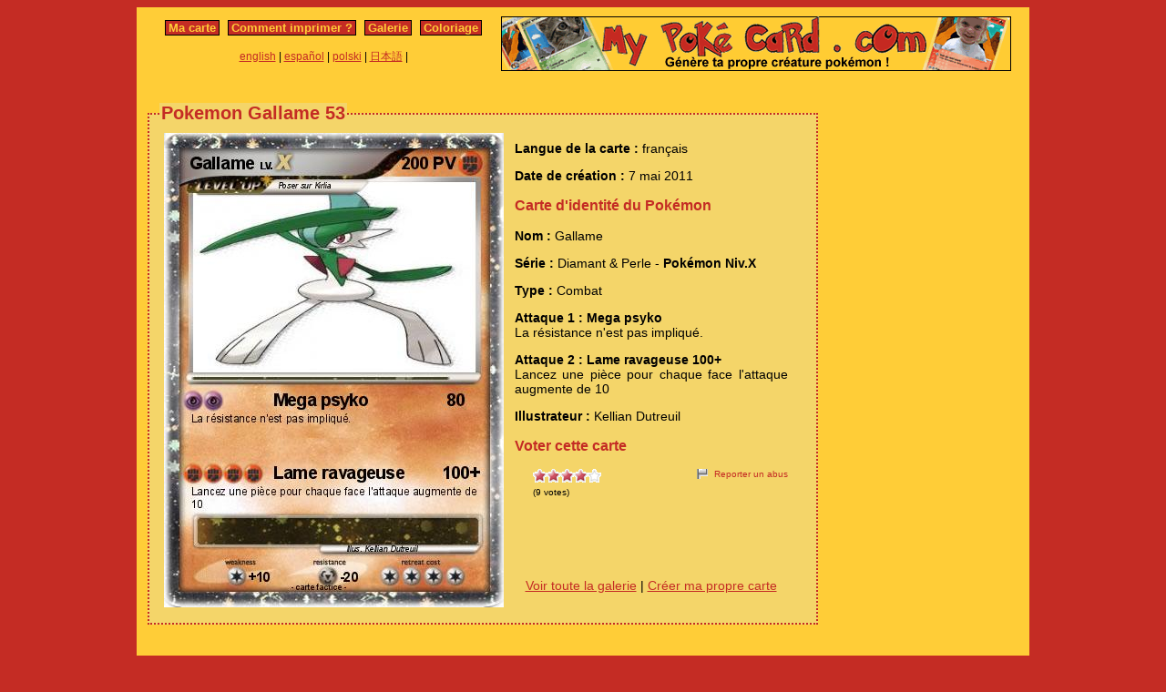

--- FILE ---
content_type: text/html; charset=utf-8
request_url: https://www.mypokecard.com/fr/Galerie/Pokemon-Gallame-53
body_size: 3989
content:
<!DOCTYPE html>
<html xmlns="http://www.w3.org/1999/xhtml" lang="fr" xml:lang="fr" dir="ltr" xmlns:fb="http://www.facebook.com/2008/fbml" xmlns:og="http://opengraphprotocol.org/schema/">
<head>
<base href="https://www.mypokecard.com/" />
<meta http-equiv="Content-Type" content="text/html; charset=utf-8" />
<link rel="canonical" href="https://www.mypokecard.com/fr/Galerie/Pokemon-Gallame-53" />
<title>Pokémon Gallame 53 53 - Mega psyko - Ma carte Pokémon</title>
<meta name="description" content="La résistance n'est pas impliqué. - Lame ravageuse 100+ : Lancez une pièce pour chaque face l'attaque augmente de 10" />
<meta property="og:title" content="Pokémon Gallame 53 53 - Mega psyko"/>
<meta property="og:type" content="game" />
<meta property="og:url" content="https://www.mypokecard.com/fr/Galerie/Pokemon-Gallame-53"/>
<meta property="og:image" content="https://www.mypokecard.com/my/galery/g3Cj4ZLZI30N.jpg"/>
<meta property="og:site_name" content="mypokecard.com"/>
<meta property="fb:app_id" content="149867835117168" /><meta property="og:locale" content="fr_FR" />
<link rel="stylesheet" type="text/css" media="screen" href="/my/css/habillage.css" />
<link rel="stylesheet" type="text/css" href="/my/css/rating.css" />
<link rel="stylesheet" type="text/css" href="/my/css/thickbox.css" />
<link rel="alternate" media="only screen and (max-width: 640px)" href="//mobile.mypokecard.com/fr/Galerie/Pokemon-Gallame-53" /><script type="text/javascript" src="/my/js/myrating_jquery_thickbox.js"></script>
<script type="text/javascript">

  var _gaq = _gaq || [];
  _gaq.push(['_setAccount', 'UA-5270624-1']);
  _gaq.push(['_trackPageview']);

  (function() {
    var ga = document.createElement('script'); ga.type = 'text/javascript'; ga.async = true;
    ga.src = ('https:' == document.location.protocol ? 'https://' : 'http://') + 'stats.g.doubleclick.net/dc.js';
    var s = document.getElementsByTagName('script')[0]; s.parentNode.insertBefore(ga, s);
  })();

</script></head>

<body>
<div id="page">

  <div id="conteneur">
    <div id="contenu">

      <div id="menu">
        &nbsp;<a href="/fr/">Ma carte</a>&nbsp;
        
          
          &nbsp;<a href="fr/Comment-imprimer">Comment imprimer&nbsp;?</a>&nbsp;
          
          &nbsp;<a href="fr/Galerie">Galerie</a>&nbsp;
          
          &nbsp;<a href="fr/Coloriage">Coloriage</a>&nbsp;
          
        
      </div>

      <table style="width:100%;border:none;padding:0;height:40px;"><tr><td align="center"><a href="/en/">english</a> | <a href="/es/">español</a> | <a href="/pl/">polski</a> | <a href="/ja/">日本語</a> | </td></tr></table>	      

    </div>

    <div id="conteneur2">	
      <a href="/fr/"><img src="my/img/my-poke-card-fr.gif" alt="Personnaliser et imprimer en ligne sa propre carte Pokémon" title="Génèration rapide et facile de cartes pokémon !" width="560" height="60" /></a>    </div>

    <br class="nettoyeur" />
    
  </div>

  <div id="conteneur3">

    <div id="galery">
            
        <div id="article" >
          
          <fieldset><legend>Pokemon Gallame 53</legend>          <div id="card_cont">
            
            <div id="card_left">
              <img src="my/galery/g3Cj4ZLZI30N.jpg" alt="Pokemon Gallame" title="Pokemon Gallame" />            </div>
          
            <div id="card_right">
          
              <div class="texte"><div class="hreview-aggregate">
                <p><span class="bold">Langue de la carte : </span> français</p><p><span class="bold">Date de création :</span> 7 mai 2011</p><h3>Carte d'identité du Pokémon</h3><p><span class="bold">Nom : </span><span class="item"><span class="fn">Gallame</span></span></p><p><span class="bold">Série : </span>Diamant &amp; Perle  - <span class="bold">Pokémon Niv.X</span></p><p><span class="bold">Type : </span>Combat</p><p><span class="bold">Attaque 1 : Mega psyko</span><br />La résistance n'est pas impliqué.</p><p><span class="bold">Attaque 2 : Lame ravageuse        100+</span><br />Lancez une pièce pour chaque face l'attaque augmente de 10</p><p><span class="bold">Illustrateur : </span>Kellian Dutreuil</p><h3>Voter cette carte</h3>                
                <div style="float: left;text-align:left;margin-left:-10px;">
                  <div class="ratingblock"><div id="unit_longg3Cj4ZLZI30N">  <ul id="unit_ulg3Cj4ZLZI30N" class="unit-rating" style="width:75px;">     <li class="current-rating" style="width:61.65px;">Currently <span class="rating">4.11</span>/5</li><li><a href="/my/lib/star_rater/db.php?j=1&amp;q=g3Cj4ZLZI30N&amp;t=3.16.169.181&amp;c=5" title="1 out of 5" class="r1-unit rater" rel="nofollow">1</a></li><li><a href="/my/lib/star_rater/db.php?j=2&amp;q=g3Cj4ZLZI30N&amp;t=3.16.169.181&amp;c=5" title="2 out of 5" class="r2-unit rater" rel="nofollow">2</a></li><li><a href="/my/lib/star_rater/db.php?j=3&amp;q=g3Cj4ZLZI30N&amp;t=3.16.169.181&amp;c=5" title="3 out of 5" class="r3-unit rater" rel="nofollow">3</a></li><li><a href="/my/lib/star_rater/db.php?j=4&amp;q=g3Cj4ZLZI30N&amp;t=3.16.169.181&amp;c=5" title="4 out of 5" class="r4-unit rater" rel="nofollow">4</a></li><li><a href="/my/lib/star_rater/db.php?j=5&amp;q=g3Cj4ZLZI30N&amp;t=3.16.169.181&amp;c=5" title="5 out of 5" class="r5-unit rater" rel="nofollow">5</a></li>  </ul>  <p>(<span class="votes">9</span> votes)  </p></div></div>                </div>
                <div style="text-align:right;font-size:10px;"><a class="abuse" href="" rel="nofollow" title="Signaler un abus" class="thickbox" onclick="tb_show('Reporter un abus', '/my/abuse.php?height=300&width=400&id=g3Cj4ZLZI30N&lang=fr&opt=card&url=');this.blur();return false;">Reporter un abus</a></div>

                <br /><br /><iframe src="https://www.facebook.com/plugins/like.php?href=http://www.mypokecard.com/fr/Galerie/Pokemon-Gallame-53&amp;layout=standard&amp;show_faces=true&amp;width=450&amp;action=like&amp;colorscheme=light" scrolling="no" frameborder="0" allowTransparency="true" style="border:none; overflow:hidden; width:280px; height:60px;"></iframe>

                                <script type="application/ld+json">
                {
                  "@context": "http://schema.org",
                  "@type": "BreadcrumbList",
                  "itemListElement": [{
                    "@type": "ListItem",
                    "position": 1,
                    "item": {
                      "@id": "https://www.mypokecard.com/fr/Galerie",
                      "name": "Carte Pokémon"
                    }
                  },{
                    "@type": "ListItem",
                    "position": 2,
                    "item": {
                      "@id": "https://www.mypokecard.com/fr/Galerie/Pokemon-Gallame-53",
                      "name": "Gallame 53",
                      "image": "https://www.mypokecard.com/my/galery/g3Cj4ZLZI30N.jpg"
                    }
                  }]
                }
                </script>

                <p style="text-align:center"><a href="Galerie-de-cartes-realisees">Voir toute la galerie</a> | <a href="/fr/">Créer ma propre carte</a></p>
              </div>
              
            </div></div>
            
          </div><br class="nettoyeur" />
    
          </fieldset>
        </div>

    
    <br class="nettoyeur" /><br /><fieldset><legend>Cartes connexes</legend><a href="/fr/Galerie/Pokemon-GALLAME-128"><img src="https://www.mypokecard.com/my/galery/thumbs/rEiFTGWDvex7.jpg" width="125" height="175"  alt="GALLAME" title="GALLAME" /></a><a href="/fr/Galerie/Pokemon-gallame-et-gardevoir-3"><img src="https://www.mypokecard.com/my/galery/thumbs/rEiFTGWDveq3.jpg" width="125" height="175"  alt="gallame et" title="gallame et gardevoir" /></a><a href="/fr/Galerie/Pokemon-gallame-13"><img src="https://www.mypokecard.com/my/galery/thumbs/xnPKB0eXAKY.jpg" width="125" height="175"  alt="gallamé" title="gallamé" /></a><a href="/fr/Galerie/Pokemon-gallame-109"><img src="https://www.mypokecard.com/my/galery/thumbs/Q4mZerlS1P4V.jpg" width="125" height="175"  alt="gallame" title="gallame" /></a><a href="/fr/Galerie/Pokemon-gallame-3"><img src="https://www.mypokecard.com/my/galery/thumbs/4sPGeZzpf9pA.jpg" width="125" height="175"  alt="gallame" title="gallame" /></a><a href="/fr/Galerie/Pokemon-Gallame-10"><img src="https://www.mypokecard.com/my/galery/thumbs/WVbe84IBqMZp.jpg" width="125" height="175"  alt="Gallame" title="Gallame" /></a><a href="/fr/Galerie/Pokemon-Gallame-niv-X-5"><img src="https://www.mypokecard.com/my/galery/thumbs/8dJhxGk9mfXl.jpg" width="125" height="175"  alt="Gallame niv.X" title="Gallame niv.X" /></a><a href="/fr/Galerie/Pokemon-Gallame-niv-X-6"><img src="https://www.mypokecard.com/my/galery/thumbs/nCe3LZuIM3T.jpg" width="125" height="175"  alt="Gallame niv.X " title="Gallame niv.X " /></a><a href="/fr/Galerie/Pokemon-gallame-31"><img src="https://www.mypokecard.com/my/galery/thumbs/saQUEp9tssa2.jpg" width="125" height="175"  alt="gallame" title="gallame" /></a><a href="/fr/Galerie/Pokemon-Gallame-62"><img src="https://www.mypokecard.com/my/galery/thumbs/wxIH7exuH3.jpg" width="125" height="175"  alt="Gallame" title="Gallame" /></a><br /><a href="/fr/Galerie/Pokemon-gallame-82">gallame</a> | <a href="/fr/Galerie/Pokemon-Gallame-98">Gallame</a> | <a href="/fr/Galerie/Pokemon-M-Gallame-EX">M-Gallame EX</a> | <a href="/fr/Galerie/Pokemon-Gallame-108">Gallame</a> | <a href="/fr/Galerie/Pokemon-m-gallame-EX-7">m.gallame EX</a> | <a href="/fr/Galerie/Pokemon-Gallame-118">Gallame</a> | <a href="/fr/Galerie/Pokemon-M-Gallame-12">M Gallame</a> | <a href="/fr/Galerie/Pokemon-Gallame-122">Gallame</a> | <a href="/fr/Galerie/Pokemon-GALLAME-SHINER">GALLAME SHINER</a> | <a href="/fr/Galerie/Pokemon-Gallame-132">Gallame</a> | <a href="/fr/Galerie/Pokemon-Gallame-s">Gallame s</a> | <a href="/fr/Galerie/Pokemon-gallame-141">gallame</a> | <a href="/fr/Galerie/Pokemon-gallame">gallame</a> | <a href="/fr/Galerie/Pokemon-gallame-2">gallame</a> | <a href="/fr/Galerie/Pokemon-Gallame-5">Gallame</a> | <a href="/fr/Galerie/Pokemon-Gallame-11">Gallame</a> | <a href="/fr/Galerie/Pokemon-gallame-niv-x-3">gallame niv.x</a> | <a href="/fr/Galerie/Pokemon-gallame-niv-x-4">gallame niv.x</a> | <a href="/fr/Galerie/Pokemon-Gallame-18">Gallame</a> | <a href="/fr/Galerie/Pokemon-gallame-ex-1">gallame ex</a> | <a href="/fr/Galerie/Pokemon-gallame-sp-x-1">gallame sp x 1</a> | <a href="/fr/Galerie/Pokemon-Gallame-29">Gallame</a> | <a href="/fr/Galerie/Pokemon-Gallame-34">Gallame</a> | <a href="/fr/Galerie/Pokemon-gallame-37">gallame</a> | <a href="/fr/Galerie/Pokemon-gallame-x-1">gallame x</a> | <a href="/fr/Galerie/Pokemon-Gallame-40">Gallame</a> | <a href="/fr/Galerie/Pokemon-Gallame-46">Gallame</a> | <a href="/fr/Galerie/Pokemon-gallame-50">gallame</a> | <a href="/fr/Galerie/Pokemon-Gallame-59">Gallame</a> | <a href="/fr/Galerie/Pokemon-gallame-65">gallame</a> | <a href="/fr/Galerie/Pokemon-gallame-66">gallame</a> | <a href="/fr/Galerie/Pokemon-Gallame-70">Gallame</a> | <a href="/fr/Galerie/Pokemon-gallame-77">gallame</a> | <a href="/fr/Galerie/Pokemon-Gallame-80">Gallame</a> | <a href="/fr/Galerie/Pokemon-GALLAME-93">GALLAME</a> | <a href="/fr/Galerie/Pokemon-Gallame-94">Gallame</a> | <a href="/fr/Galerie/Pokemon-koalaeau">gallame</a> | <a href="/fr/Galerie/Pokemon-Gallame-97">Gallame</a> | <a href="/fr/Galerie/Pokemon-Gallame-99">Gallame</a> | <a href="/fr/Galerie/Pokemon-M-Gallame-EX-5">M-Gallame EX</a> | <a href="/fr/Galerie/Pokemon-Gallame-105">Gallame</a> | <a href="/fr/Galerie/Pokemon-Gallame-106">Gallame</a> | <a href="/fr/Galerie/Pokemon-Gallame-107">Gallame</a> | <a href="/fr/Galerie/Pokemon-M-Gallame-10">M Gallame</a> | <a href="/fr/Galerie/Pokemon-Gallame-112">Gallame</a> | <a href="/fr/Galerie/Pokemon-Gallame-114">Gallame</a> | <a href="/fr/Galerie/Pokemon-mega-gallame-EX-1">mega gallame EX</a> | <a href="/fr/Galerie/Pokemon-gallame-120">gallame</a> | <a href="/fr/Galerie/Pokemon-M-Gallame-EX-8">M Gallame EX</a> | <a href="/fr/Galerie/Pokemon-gallame-125">gallame</a> | <a href="/fr/Galerie/Pokemon-M-gallame-15">M.gallame</a> | <a href="/fr/Galerie/Pokemon-Gallame-130">Gallame</a> | <a href="/fr/Galerie/Pokemon-Gallame-136">Gallame</a> | <a href="/fr/Galerie/Pokemon-Gallame-138">Gallame</a> | <a href="/fr/Galerie/Pokemon-gallame-142">gallame</a> | <a href="/fr/Galerie/Pokemon-cresselia-givrali-gallame">cresselia-givrali-gallame</a> | <a href="/fr/Galerie/Pokemon-gardevoir-et-gallame-1">gardevoir et gallame</a> | <a href="/fr/Galerie/Pokemon-Gallame-ex"> Gallame ex</a> | <a href="/fr/Galerie/Pokemon-Gardevoir-et-Gallame">Gardevoir et Gallame</a> | <a href="/fr/Galerie/Pokemon-Gardevoir-shiny-et-gallame">Gardevoir shiny et gallame</a> | <a href="/fr/Galerie/Pokemon-Gardevoire-et-Gallame">Gardevoire et Gallame</a> | <a href="/fr/Galerie/Pokemon-Gallame-26">Gallame</a> | <a href="/fr/Galerie/Pokemon-Gardevoir-et-Gallame-2">Gardevoir et Gallame</a> | <a href="/fr/Galerie/Pokemon-Gallame-27">Gallame</a> | <a href="/fr/Galerie/Pokemon-Gallame-de-Magiks">Gallame de Magiks</a> | <a href="/fr/Galerie/Pokemon-gallame-32">gallame</a> | <a href="/fr/Galerie/Pokemon-Gallame-niv-X-8">Gallame niv.X</a> | <a href="/fr/Galerie/Pokemon-gallame-36">gallame *</a> | <a href="/fr/Galerie/Pokemon-Gallame-39">Gallame</a> | <a href="/fr/Galerie/Pokemon-Gallame-Team-Galaxie">Gallame Team Galaxie</a></fieldset>      <br />
      <fieldset><legend>Commentaires</legend>
        <div id="comments">
          <div id="fb-root"></div>
          <script async defer crossorigin="anonymous" src="https://connect.facebook.net/fr_FR/sdk.js#xfbml=1&version=v3.3&appId=149867835117168&autoLogAppEvents=1"></script>
            
          <div class="fb-comments" data-href="http://www.mypokecard.com/fr/Galerie/Pokemon-Gallame-53" data-width="" data-numposts="5"></div>
        </div>
      </fieldset>    

    
    </div>

  <div id="pub2">    
      </div>	

  </div>
  <br class="nettoyeur" />

  

  <br class="nettoyeur" />
<div id="pied">


<div id="menu2">
	<nav>
	
		<a href="/fr/">Ma carte pokemon</a>
		
		&nbsp;|&nbsp;<a href="fr/Comment-imprimer">Comment imprimer&nbsp;?</a>
		
		&nbsp;|&nbsp;<a href="fr/Galerie">Toutes les cartes pokemon</a>
		
		&nbsp;|&nbsp;<a href="fr/Coloriage">Coloriage pokemon</a>
		
		&nbsp;|&nbsp;<a href="fr/Ton-avis">Ton avis&nbsp;!</a>
		
		&nbsp;|&nbsp;<a href="fr/Mentions-legales">Mentions légales</a>
		
		&nbsp;|&nbsp;<a href="fr/Kezako">Kézako&nbsp;?</a>
		
	
	</nav>
</div>

<footer>
<div style="margin-bottom:4px;">Pokémon est une marque de Nintendo, Creatures, Game Freak et The Pokémon Company</div><small>MyPoKéCaRd.cOm 0.9 - Propulsé par <a href="http://jquery.com">jquery</a>, <a href="http://php.net">php</a>, <a href="http://www.libgd.org">gd</a> et <a href="http://www.spip.net/fr">spip</a> - Page valide <a href="http://validator.w3.org/check?uri=referer">XHTML 1</a> et <a href="http://jigsaw.w3.org/css-validator/check/referer">CSS2</a></small><div style="margin:10px 5px 5px 5px;">MyPokeCard.com est un espace de jeux pour réaliser sa <a href="/fr/">carte pokémon</a>, voter pour les meilleures <a href="/fr/Galerie-de-cartes-realisees?order=rating">cartes pokémon</a> et inventer des <a href="/fr/Coloriage-Pokemon">coloriages pokémon</a></div></footer>  </div>
</div>


</body>
</html>
